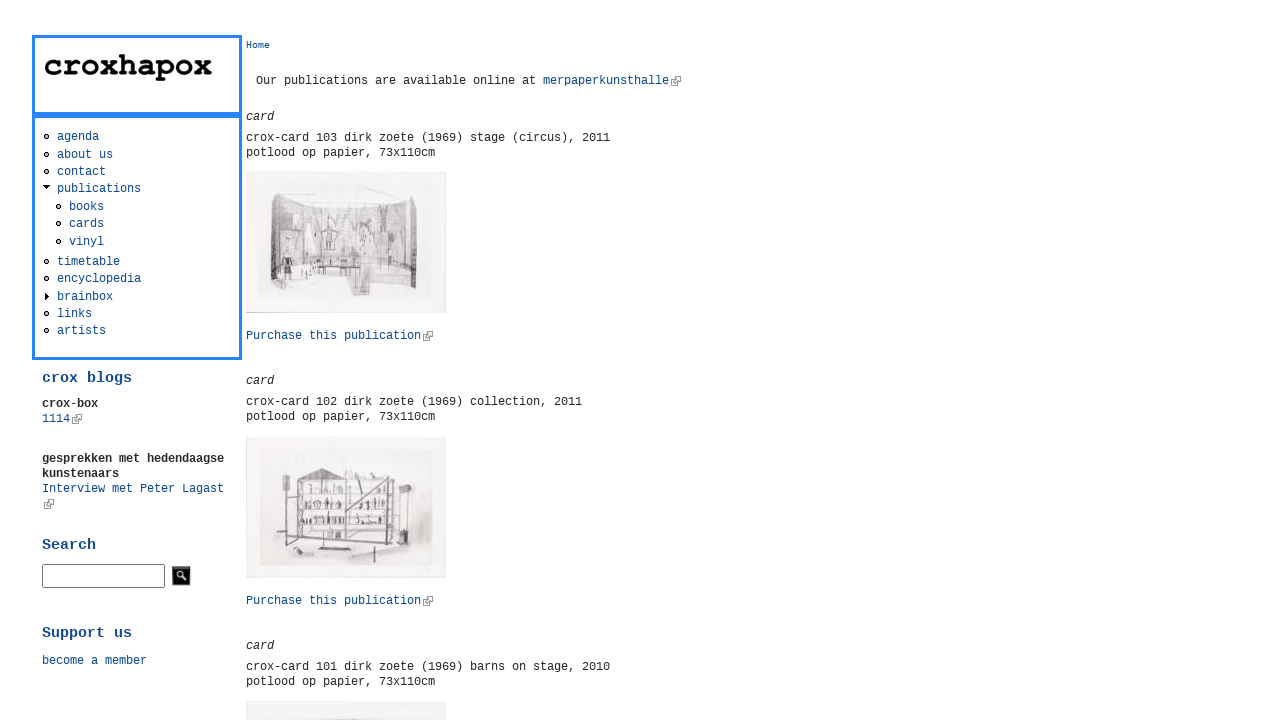

--- FILE ---
content_type: text/html; charset=utf-8
request_url: http://croxhapox.org/c/publications?gazimage=54&gazpart=view&page=4
body_size: 7270
content:
<!DOCTYPE html PUBLIC "-//W3C//DTD XHTML+RDFa 1.0//EN"
  "http://www.w3.org/MarkUp/DTD/xhtml-rdfa-1.dtd">
<html xmlns="http://www.w3.org/1999/xhtml" xml:lang="en" version="XHTML+RDFa 1.0" dir="ltr">

<head profile="http://www.w3.org/1999/xhtml/vocab">
  <meta http-equiv="Content-Type" content="text/html; charset=utf-8" />
<meta name="Generator" content="Drupal 7 (http://drupal.org)" />
<link rel="shortcut icon" href="http://croxhapox.org/c/sites/default/files/favicon.ico" type="image/vnd.microsoft.icon" />
  <title>croxhapox | 9000 Gent (Belgium)</title>
  <link type="text/css" rel="stylesheet" href="http://croxhapox.org/c/sites/default/files/css/css_u462rybYxWwnSywcddOIld5K9xCRCzCLYdHG8H42E_8.css" media="all" />
<link type="text/css" rel="stylesheet" href="http://croxhapox.org/c/sites/default/files/css/css_6nxwqJe-jsCmS6502NKEHAoI5sRC1bewpWFfmzeUWNg.css" media="all" />
<link type="text/css" rel="stylesheet" href="http://croxhapox.org/c/sites/default/files/css/css_9XHDBUysO_e6wZRKgeLfRnxtLxV0eeO85Z_EegYTsrM.css" media="all" />
<style type="text/css" media="screen">
<!--/*--><![CDATA[/*><!--*/
body{font-size:75%  !important;}body.textsize-50{font-size:50% !important;}body.textsize-55{font-size:55% !important;}body.textsize-60{font-size:60% !important;}body.textsize-65{font-size:65% !important;}body.textsize-70{font-size:70% !important;}body.textsize-75{font-size:75% !important;}body.textsize-80{font-size:80% !important;}body.textsize-85{font-size:85% !important;}body.textsize-90{font-size:90% !important;}body.textsize-95{font-size:95% !important;}body.textsize-100{font-size:100% !important;}body.textsize-105{font-size:105% !important;}body.textsize-110{font-size:110% !important;}body.textsize-115{font-size:115% !important;}body.textsize-120{font-size:120% !important;}body.textsize-125{font-size:125% !important;}body.textsize-130{font-size:130% !important;}body.textsize-135{font-size:135% !important;}body.textsize-140{font-size:140% !important;}body.textsize-145{font-size:145% !important;}body.textsize-150{font-size:150% !important;}

/*]]>*/-->
</style>
<link type="text/css" rel="stylesheet" href="http://croxhapox.org/c/sites/default/files/css/css_NcSk2di0EcacuxYIIf4tnCSpsB82hv6MoDduWowBq2w.css" media="all" />
<style type="text/css" media="all">
<!--/*--><![CDATA[/*><!--*/
#page { width: 1 } 
body.sidebar-first #main, body.two-sidebars #main { margin-left: -210 !important; margin-right: 0; }
body.sidebar-first #squeeze, body.two-sidebars #squeeze { margin-left: 210 !important; margin-right: 0; }
#sidebar-left { width: 210; }
body.sidebar-second #main, body.two-sidebars #main { margin-right: -210 !important; margin-left: 0; }
body.sidebar-second #squeeze, body.two-sidebars #squeeze { margin-right: 210 !important; margin-left: 0; }
#sidebar-right { width: 210; }
body {
                  font-family : "courier new";
                }
/*]]>*/-->
</style>
  <script type="text/javascript" src="//code.jquery.com/jquery-1.12.4.min.js"></script>
<script type="text/javascript">
<!--//--><![CDATA[//><!--
window.jQuery || document.write("<script src='/c/sites/all/modules/jquery_update/replace/jquery/1.12/jquery.min.js'>\x3C/script>")
//--><!]]>
</script>
<script type="text/javascript" src="http://croxhapox.org/c/misc/jquery-extend-3.4.0.js?v=1.12.4"></script>
<script type="text/javascript" src="http://croxhapox.org/c/misc/jquery-html-prefilter-3.5.0-backport.js?v=1.12.4"></script>
<script type="text/javascript" src="http://croxhapox.org/c/misc/jquery.once.js?v=1.2"></script>
<script type="text/javascript" src="http://croxhapox.org/c/misc/drupal.js?s7q4m4"></script>
<script type="text/javascript" src="http://croxhapox.org/c/sites/all/modules/jquery_update/js/jquery_browser.js?v=0.0.1"></script>
<script type="text/javascript" src="http://croxhapox.org/c/sites/all/modules/jquery_update/replace/ui/external/jquery.cookie.js?v=67fb34f6a866c40d0570"></script>
<script type="text/javascript" src="http://croxhapox.org/c/sites/all/modules/jquery_update/replace/jquery.form/4/jquery.form.min.js?v=4.2.1"></script>
<script type="text/javascript" src="http://croxhapox.org/c/misc/form.js?v=7.99"></script>
<script type="text/javascript" src="http://croxhapox.org/c/misc/form-single-submit.js?v=7.99"></script>
<script type="text/javascript" src="http://croxhapox.org/c/misc/ajax.js?v=7.99"></script>
<script type="text/javascript" src="http://croxhapox.org/c/sites/all/modules/jquery_update/js/jquery_update.js?v=0.0.1"></script>
<script type="text/javascript" src="http://croxhapox.org/c/sites/all/modules/spamspan/spamspan.js?s7q4m4"></script>
<script type="text/javascript" src="http://croxhapox.org/c/sites/all/modules/lightbox2/js/auto_image_handling.js?s7q4m4"></script>
<script type="text/javascript" src="http://croxhapox.org/c/sites/all/modules/lightbox2/js/lightbox_modal.js?s7q4m4"></script>
<script type="text/javascript" src="http://croxhapox.org/c/sites/all/modules/lightbox2/js/lightbox.js?s7q4m4"></script>
<script type="text/javascript">
<!--//--><![CDATA[//><!--
  var textsizeCookieExpires = 365;
  var textsizeCookieDomain = "/c2/";
  var textsizeElement = "body";
  var textsizeElementClass = "";
  var textsizeIncrement = 5;
  var textsizeNormal = 75;
  var textsizeMinimum = 50;
  var textsizeMaximum = 150;
  var textsizeIncrementDisplay = 7;
  var textsizeNormalDisplay = 100;
  var textsizeDisplay = 1;
  var textsizeMinT = "<abbr title=\"Minimum\" class=\"textsize\">Min.</abbr> ";
  var textsizeMaxT = "<abbr title=\"Maximum\" class=\"textsize\">Max.</abbr> ";
  var textsizeCurrentText = "Current Size";
  var textsizeReset = 0;
//--><!]]>
</script>
<script type="text/javascript" src="http://croxhapox.org/c/sites/all/modules/textsize/jquery.textsize.js?s7q4m4"></script>
<script type="text/javascript" src="http://croxhapox.org/c/misc/jquery.cookie.js?s7q4m4"></script>
<script type="text/javascript" src="http://croxhapox.org/c/sites/all/modules/custom_search/js/custom_search.js?s7q4m4"></script>
<script type="text/javascript" src="http://croxhapox.org/c/sites/all/modules/views/js/base.js?s7q4m4"></script>
<script type="text/javascript" src="http://croxhapox.org/c/misc/progress.js?v=7.99"></script>
<script type="text/javascript" src="http://croxhapox.org/c/sites/all/modules/views/js/ajax_view.js?s7q4m4"></script>
<script type="text/javascript" src="http://croxhapox.org/c/misc/collapse.js?v=7.99"></script>
<script type="text/javascript" src="http://croxhapox.org/c/sites/all/modules/extlink/js/extlink.js?s7q4m4"></script>
<script type="text/javascript">
<!--//--><![CDATA[//><!--
jQuery.extend(Drupal.settings, {"basePath":"\/c\/","pathPrefix":"","setHasJsCookie":0,"ajaxPageState":{"theme":"litejazz","theme_token":"kt49vMj9vzI_kQpXDE1bo4BkZqwqEToR-IViQGWUoSI","jquery_version":"1.12","jquery_version_token":"3I-WiHY0rSoQAQQn35T3-FAyy8hxKnUGw5Vzk_LF_l4","js":{"\/\/code.jquery.com\/jquery-1.12.4.min.js":1,"0":1,"misc\/jquery-extend-3.4.0.js":1,"misc\/jquery-html-prefilter-3.5.0-backport.js":1,"misc\/jquery.once.js":1,"misc\/drupal.js":1,"sites\/all\/modules\/jquery_update\/js\/jquery_browser.js":1,"sites\/all\/modules\/jquery_update\/replace\/ui\/external\/jquery.cookie.js":1,"sites\/all\/modules\/jquery_update\/replace\/jquery.form\/4\/jquery.form.min.js":1,"misc\/form.js":1,"misc\/form-single-submit.js":1,"misc\/ajax.js":1,"sites\/all\/modules\/jquery_update\/js\/jquery_update.js":1,"sites\/all\/modules\/spamspan\/spamspan.js":1,"sites\/all\/modules\/lightbox2\/js\/auto_image_handling.js":1,"sites\/all\/modules\/lightbox2\/js\/lightbox_modal.js":1,"sites\/all\/modules\/lightbox2\/js\/lightbox.js":1,"1":1,"sites\/all\/modules\/textsize\/jquery.textsize.js":1,"misc\/jquery.cookie.js":1,"sites\/all\/modules\/custom_search\/js\/custom_search.js":1,"sites\/all\/modules\/views\/js\/base.js":1,"misc\/progress.js":1,"sites\/all\/modules\/views\/js\/ajax_view.js":1,"misc\/collapse.js":1,"sites\/all\/modules\/extlink\/js\/extlink.js":1},"css":{"modules\/system\/system.base.css":1,"modules\/system\/system.menus.css":1,"modules\/system\/system.messages.css":1,"modules\/system\/system.theme.css":1,"sites\/all\/modules\/simplenews\/simplenews.css":1,"modules\/aggregator\/aggregator.css":1,"modules\/field\/theme\/field.css":1,"modules\/node\/node.css":1,"modules\/search\/search.css":1,"modules\/user\/user.css":1,"sites\/all\/modules\/video_filter\/video_filter.css":1,"sites\/all\/modules\/extlink\/css\/extlink.css":1,"sites\/all\/modules\/views\/css\/views.css":1,"sites\/all\/modules\/flickr\/flickr.css":1,"sites\/all\/modules\/flickr\/style\/css\/flickrstyle.css":1,"sites\/all\/modules\/flickr\/style\/css\/flickrstyle_nostyle.css":1,"sites\/all\/modules\/ctools\/css\/ctools.css":1,"sites\/all\/modules\/lightbox2\/css\/lightbox.css":1,"0":1,"sites\/all\/modules\/textsize\/textsize.css":1,"sites\/all\/modules\/custom_search\/custom_search.css":1,"modules\/locale\/locale.css":1,"sites\/all\/themes\/litejazz\/css\/style.css":1,"sites\/all\/themes\/litejazz\/css\/blue.css":1,"1":1}},"lightbox2":{"rtl":"0","file_path":"\/c\/(\\w\\w\/)public:\/","default_image":"\/c\/sites\/all\/modules\/lightbox2\/images\/brokenimage.jpg","border_size":10,"font_color":"000","box_color":"fff","top_position":"","overlay_opacity":"0.8","overlay_color":"000","disable_close_click":1,"resize_sequence":0,"resize_speed":400,"fade_in_speed":400,"slide_down_speed":600,"use_alt_layout":0,"disable_resize":0,"disable_zoom":0,"force_show_nav":0,"show_caption":true,"loop_items":1,"node_link_text":"","node_link_target":0,"image_count":"Image !current of !total","video_count":"Video !current of !total","page_count":"Page !current of !total","lite_press_x_close":"press \u003Ca href=\u0022#\u0022 onclick=\u0022hideLightbox(); return FALSE;\u0022\u003E\u003Ckbd\u003Ex\u003C\/kbd\u003E\u003C\/a\u003E to close","download_link_text":"","enable_login":true,"enable_contact":false,"keys_close":"c x 27","keys_previous":"p 37","keys_next":"n 39","keys_zoom":"z","keys_play_pause":"32","display_image_size":"original","image_node_sizes":"(\\.thumbnail)","trigger_lightbox_classes":"img.inline,img.image-img_assist_custom","trigger_lightbox_group_classes":"","trigger_slideshow_classes":"img.flickr-photo-img,img.flickr-photoset-img,img.thumbnail, img.image-thumbnail","trigger_lightframe_classes":"","trigger_lightframe_group_classes":"","custom_class_handler":0,"custom_trigger_classes":"","disable_for_gallery_lists":1,"disable_for_acidfree_gallery_lists":true,"enable_acidfree_videos":true,"slideshow_interval":5000,"slideshow_automatic_start":1,"slideshow_automatic_exit":0,"show_play_pause":1,"pause_on_next_click":0,"pause_on_previous_click":1,"loop_slides":1,"iframe_width":600,"iframe_height":400,"iframe_border":1,"enable_video":0,"useragent":"Mozilla\/5.0 (Macintosh; Intel Mac OS X 10_15_7) AppleWebKit\/537.36 (KHTML, like Gecko) Chrome\/131.0.0.0 Safari\/537.36; ClaudeBot\/1.0; +claudebot@anthropic.com)"},"custom_search":{"form_target":"_self","solr":0},"views":{"ajax_path":"\/c\/views\/ajax","ajaxViews":{"views_dom_id:ca0e9e895594f28e670b114c380680ac":{"view_name":"publications","view_display_id":"page_1","view_args":"","view_path":"publications","view_base_path":"publications","view_dom_id":"ca0e9e895594f28e670b114c380680ac","pager_element":0}}},"urlIsAjaxTrusted":{"\/c\/views\/ajax":true,"\/c\/publications?gazimage=54\u0026gazpart=view\u0026page=4":true},"better_exposed_filters":{"views":{"publications":{"displays":{"page_1":{"filters":[]}}},"croxbox":{"displays":{"block_1":{"filters":[]}}},"croxblogs":{"displays":{"block":{"filters":[]}}}}},"extlink":{"extTarget":"_blank","extClass":"ext","extLabel":"(link is external)","extImgClass":0,"extIconPlacement":"append","extSubdomains":1,"extExclude":"flickr\\.com","extInclude":"","extCssExclude":"","extCssExplicit":"","extAlert":0,"extAlertText":"This link will take you to an external web site. We are not responsible for their content.","mailtoClass":"mailto","mailtoLabel":"(link sends e-mail)","extUseFontAwesome":false}});
//--><!]]>
</script>
</head>
<body class="html not-front not-logged-in one-sidebar sidebar-first page-publications i18n-en" >
  <div id="skip-link">
    <a href="#main-content" class="element-invisible element-focusable">Skip to main content</a>
  </div>
    <div id="page">
  <div id="masthead">
    <div id="header" class="clearfix">
      <div class="header-right">
        <div class="header-left">
                          <!-- /logo-title -->
                   <!-- /name-and-slogan -->
                      </div>
          <!-- /header-left -->
        </div>
        <!-- /header-right -->
      </div>
      <!-- /header -->
    </div>
            <!-- /navigation -->
            <div class="clearfix" id="middlecontainer">
              <div id="sidebar-left">  <div class="region region-sidebar-first">
    <div id="block-block-1" class="block block-block blk-outline3 unstyled-block">
  <div ><p><img width="167" height="27" src="/c/sites/default/files/logo_crox.png" border="0" /></p>
</div>
</div>
<div id="block-system-main-menu" class="block block-system blk-outline3 block-menu unstyled-block">
  <div ><ul class="menu"><li class="first leaf"><a href="/c/upcoming" title="">agenda</a></li>
<li class="leaf"><a href="/c/aboutus">about us</a></li>
<li class="leaf"><a href="/c/info">contact</a></li>
<li class="expanded active-trail"><a href="/c/publications" title="" class="active-trail active">publications</a><ul class="menu"><li class="first leaf"><a href="/c/books" title="">books</a></li>
<li class="leaf"><a href="/c/cards" title="">cards</a></li>
<li class="last leaf"><a href="/c/vinyl" title="">vinyl</a></li>
</ul></li>
<li class="leaf"><a href="/c/timetable">timetable</a></li>
<li class="leaf"><a href="/c/encyclopedia" title="">encyclopedia</a></li>
<li class="collapsed"><a href="/c/node/2442" title="brainbox">brainbox</a></li>
<li class="leaf"><a href="/c/links" title="">links</a></li>
<li class="last leaf"><a href="/c/artists" title="">artists</a></li>
</ul></div>
</div>
<div id="block-views-croxbox-block_1" class="block block-views unstyled-block">
  <div ><div class="view view-croxbox view-id-croxbox view-display-id-block_1 view-dom-id-b6901bf18e35e4a6623915e2e70f9665">
        
  
  
      <div class="view-content">
        <div class="views-row views-row-1 views-row-odd views-row-first views-row-last">
      
  <div class="views-field views-field-nothing">        <span class="field-content"><div class="boxborder">
<h2 class="title">crox blogs</h2>
</div>
<b>crox-box</b><br></span>  </div>  
  <div class="views-field views-field-title">        <span class="field-content"><a href="https://crox-box.blogspot.com/2025/12/1114.html">1114</a></span>  </div>  </div>
    </div>
  
  
  
  
  
  
</div></div>
</div>
<div id="block-views-croxblogs-block" class="block block-views unstyled-block">
  <div ><div class="view view-croxblogs view-id-croxblogs view-display-id-block view-dom-id-673922fb8ee01ed484b5ae31c94ef61b">
        
  
  
      <div class="view-content">
        <div class="views-row views-row-1 views-row-odd views-row-first views-row-last">
      
  <div class="views-field views-field-nothing">        <span class="field-content"><b>gesprekken met hedendaagse kunstenaars</b><br></span>  </div>  
  <div class="views-field views-field-title">        <span class="field-content"><a href="http://hildevancanneyt.blogspot.com/">Interview met Peter Lagast</a></span>  </div>  </div>
    </div>
  
  
  
  
  
  
</div></div>
</div>
<div id="block-search-form" class="block block-search unstyled-block">
  <h2  class="title">Search</h2>
  <div ><form class="search-form" role="search" action="/c/publications?gazimage=54&amp;gazpart=view&amp;page=4" method="post" id="search-block-form" accept-charset="UTF-8"><div><div class="container-inline">
    <div class="form-item form-type-textfield form-item-search-block-form">
  <input title="Enter the terms you wish to search for." class="custom-search-box form-text" placeholder="" type="text" id="edit-search-block-form--2" name="search_block_form" value="" size="15" maxlength="128" />
</div>
<div class="form-actions form-wrapper" id="edit-actions"><input alt="" class="custom-search-button form-submit" type="image" id="edit-submit" name="op" src="http://croxhapox.org/c/sites/default/files/custom_search/searchbutton.jpg" /></div><input type="hidden" name="form_build_id" value="form-6CYuoQ3fl6khUrQvym1H140nOYx59ISw9h8qZC7fY48" />
<input type="hidden" name="form_id" value="search_block_form" />
</div>
</div></form></div>
</div>
<div id="block-block-8" class="block block-block unstyled-block">
  <h2  class="title">Support us</h2>
  <div ><p><a href="membership">become a member</a></p>
</div>
</div>
<div id="block-block-17" class="block block-block unstyled-block">
  <div ><!-- Begin Mailchimp Signup Form --><p> </p>
<div id="mc_embed_signup">
<form id="mc-embedded-subscribe-form" class="validate" action="https://croxhapox.us7.list-manage.com/subscribe/post?u=9e4cd944b79eedee510a6e414&amp;id=54c5385380" method="post" name="mc-embedded-subscribe-form" novalidate="" target="_blank">
<div id="mc_embed_signup_scroll">
<h2>Join our newsletter</h2>
<div class="indicates-required"><span class="asterisk">*</span> indicates required</div>
<div class="mc-field-group"><label for="mce-EMAIL">Email Address <span class="asterisk">*</span> </label> <input id="mce-EMAIL" class="required email" name="EMAIL" type="email" value="" /></div>
<div id="mce-responses" class="clear">
<div id="mce-error-response" class="response" style="display: none;"> </div>
<div id="mce-success-response" class="response" style="display: none;"> </div>
</div>
<!-- real people should not fill this in and expect good things - do not remove this or risk form bot signups--><div style="position: absolute; left: -5000px;" aria-hidden="true"><input tabindex="-1" name="b_9e4cd944b79eedee510a6e414_54c5385380" type="text" value="" /></div>
<div class="clear"><input id="mc-embedded-subscribe" class="button" name="subscribe" type="submit" value="Subscribe" /></div>
</div>
</form>
</div>
<!--End mc_embed_signup--><p> </p>
</div>
</div>
<div id="block-locale-language" class="block block-locale unstyled-block">
  <h2  class="title">Languages</h2>
  <div ><ul class="language-switcher-locale-url"><li class="nl first"><a href="/c/nl/publications" class="language-link" xml:lang="nl">Nederlands</a></li>
<li class="en last active"><a href="/c/publications" class="language-link active" xml:lang="en">English</a></li>
</ul></div>
</div>
<div id="block-textsize-form" class="block block-textsize unstyled-block">
  <h2  class="title">Text Size</h2>
  <div ><ul class="textsize_inline textsize_current_inline">
  <li class="ts_increase_variable"><a href="/c/textsize/increase?destination=publications%3Fgazimage%3D54%26gazpart%3Dview%26page%3D4" title="Text Size: Increase +7%" class="ts_icon ts_increase_variable textsize_increase text_display_hidden"><span class="display_hidden">Increase</span></a></li>
  <li class="ts_decrease_variable"><a href="/c/textsize/decrease?destination=publications%3Fgazimage%3D54%26gazpart%3Dview%26page%3D4" title="Text Size: Decrease -7%" class="ts_icon ts_decrease_variable textsize_decrease text_display_hidden"><span class="display_hidden">Decrease</span></a></li>
  <li class="ts_normal_variable"><a href="/c/textsize/normal?destination=publications%3Fgazimage%3D54%26gazpart%3Dview%26page%3D4" title="Text Size: Normal =100%" class="ts_icon ts_normal_variable textsize_normal text_display_hidden"><span class="display_hidden">Normal</span></a></li>
</ul>
<p class="textsize_current textsize_current_inline display_hidden current_text_display_hidden text_display_hidden"><span class="display_hidden">Current Size: </span><span id="textsize_current" title="Current Size: 100%">100%</span></p>
<div class="ts_clear"></div></div>
</div>
<div id="block-block-15" class="block block-block unstyled-block">
  <div ><div style="text-align: center;">
<table border="0">
<tbody>
<tr>
<td style="text-align: center;">
<div style="text-align: center;"><img style="vertical-align: middle;" alt="logo vlaamse gemeenschap" src="http://croxhapox.org/c/sites/default/files/small_stadgent.jpg" border="0" /></div>
<p><font size="1">supported by <br />Stad.Gent</font><font size="1"><br /></font></p>
</td>
<td> </td>
</tr>
</tbody>
</table>
</div>
</div>
</div>
  </div>
 </div>
            <div id="main">
        <div id="squeeze">
                                    <div id="breadcrumb">
                <h2 class="element-invisible">You are here</h2><div class="breadcrumb"><a href="/c/">Home</a></div>              </div>
                                                <div id="content-top">
              <div class="region region-content-top">
    <div id="block-block-9" class="block block-block unstyled-block">
  <div ><p>Our publications are available online at <a href="http://www.merpaperkunsthalle.org">merpaperkunsthalle</a></p>
</div>
</div>
  </div>
          </div>
                                        <div class="tabs"></div>
                                  <div class="region region-content">
    <div id="block-system-main" class="block block-system unstyled-block">
  <div ><div class="view view-publications view-id-publications view-display-id-page_1 view-dom-id-ca0e9e895594f28e670b114c380680ac">
        
  
  
      <div class="view-content">
        <div class="views-row views-row-1 views-row-odd views-row-first">
      
  <div class="views-field views-field-field-type">        <div class="field-content"><i>card</i></div>  </div>  
  <div class="views-field views-field-body-1">        <div class="field-content"><p>crox-card 103 dirk zoete (1969) stage (circus), 2011<br />potlood op papier, 73x110cm</p>
<p><img src="http://croxhapox.org/c/sites/default/files/images/Croxcard-103-Dirk-Zoete.jpg" border="0" height="142" width="200" /></p>
</div>  </div>  
  <div class="views-field views-field-field-merpaperkunsthalle">        <div class="field-content"><a href="http://www.merpaperkunsthalle.org" target="_blank">Purchase this publication</a></div>  </div>  
  <div class="views-field views-field-nothing">        <span class="field-content">&nbsp; <br>
&nbsp;</span>  </div>  </div>
  <div class="views-row views-row-2 views-row-even">
      
  <div class="views-field views-field-field-type">        <div class="field-content"><i>card</i></div>  </div>  
  <div class="views-field views-field-body-1">        <div class="field-content"><p>crox-card 102 dirk zoete (1969) collection, 2011<br />potlood op papier, 73x110cm</p>
<p><img src="http://croxhapox.org/c/sites/default/files/images/Croxcard-102-Dirk-Zoete.jpg" border="0" height="142" width="200" /></p>
</div>  </div>  
  <div class="views-field views-field-field-merpaperkunsthalle">        <div class="field-content"><a href="http://www.merpaperkunsthalle.org" target="_blank">Purchase this publication</a></div>  </div>  
  <div class="views-field views-field-nothing">        <span class="field-content">&nbsp; <br>
&nbsp;</span>  </div>  </div>
  <div class="views-row views-row-3 views-row-odd">
      
  <div class="views-field views-field-field-type">        <div class="field-content"><i>card</i></div>  </div>  
  <div class="views-field views-field-body-1">        <div class="field-content"><p>crox-card 101 dirk zoete (1969) barns on stage, 2010<br />potlood op papier, 73x110cm</p>
<p><img src="http://croxhapox.org/c/sites/default/files/images/Croxcard-101-Dirk-Zoete.jpg" border="0" height="142" width="200" /></p>
</div>  </div>  
  <div class="views-field views-field-field-merpaperkunsthalle">        <div class="field-content"><a href="http://www.merpaperkunsthalle.org" target="_blank">Purchase this publication</a></div>  </div>  
  <div class="views-field views-field-nothing">        <span class="field-content">&nbsp; <br>
&nbsp;</span>  </div>  </div>
  <div class="views-row views-row-4 views-row-even">
      
  <div class="views-field views-field-field-type">        <div class="field-content"><i>card</i></div>  </div>  
  <div class="views-field views-field-body-1">        <div class="field-content"><p>crox-card 20 johan de wilde (1964) zonder titel, 1995 reprint<br />inkt op papier, 61x61cm</p>
<p><img src="http://croxhapox.org/c/sites/default/files/images/Croxcard-20r-Johan-De-Wilde.jpg" border="0" height="200" width="142" /></p>
</div>  </div>  
  <div class="views-field views-field-field-merpaperkunsthalle">        <div class="field-content"><a href="http://www.merpaperkunsthalle.org" target="_blank">Purchase this publication</a></div>  </div>  
  <div class="views-field views-field-nothing">        <span class="field-content">&nbsp; <br>
&nbsp;</span>  </div>  </div>
  <div class="views-row views-row-5 views-row-odd">
      
  <div class="views-field views-field-field-type">        <div class="field-content"><i>card</i></div>  </div>  
  <div class="views-field views-field-body-1">        <div class="field-content"><p>crox-card 3 edwin carels (1964) fig. toi, 1991 reprint<br />copy art, 42x29,7cm</p>
<p><img src="http://croxhapox.org/c/sites/default/files/images/Croxcard-3r-Edwin-Carels.jpg" border="0" height="200" width="142" /></p>
</div>  </div>  
  <div class="views-field views-field-field-merpaperkunsthalle">        <div class="field-content"><a href="http://www.merpaperkunsthalle.org" target="_blank">Purchase this publication</a></div>  </div>  
  <div class="views-field views-field-nothing">        <span class="field-content">&nbsp; <br>
&nbsp;</span>  </div>  </div>
  <div class="views-row views-row-6 views-row-even">
      
  <div class="views-field views-field-field-type">        <div class="field-content"><i>card</i></div>  </div>  
  <div class="views-field views-field-body-1">        <div class="field-content"><p>crox-card 100 nele van canneyt (1973) framed, California, U.S.A., 2009<br />bariet print 50x75cm</p>
<p><img src="http://croxhapox.org/c/sites/default/files/images/Croxcard-100-Nele-Van-Canneyt.jpg" border="0" height="142" width="200" /></p>
</div>  </div>  
  <div class="views-field views-field-field-merpaperkunsthalle">        <div class="field-content"><a href="http://www.merpaperkunsthalle.org" target="_blank">Purchase this publication</a></div>  </div>  
  <div class="views-field views-field-nothing">        <span class="field-content">&nbsp; <br>
&nbsp;</span>  </div>  </div>
  <div class="views-row views-row-7 views-row-odd">
      
  <div class="views-field views-field-field-type">        <div class="field-content"><i>card</i></div>  </div>  
  <div class="views-field views-field-body-1">        <div class="field-content"><p>crox-card 99 giannina urmeneta ottiker (1966) 2010<br />lambdaprint 120x80 &amp; 50x40cm</p>
<p><img src="http://croxhapox.org/c/sites/default/files/images/Croxcard-99-Giannina-Urmeneta-Ottiker.jpg" border="0" height="142" width="200" /></p>
</div>  </div>  
  <div class="views-field views-field-field-merpaperkunsthalle">        <div class="field-content"><a href="http://www.merpaperkunsthalle.org" target="_blank">Purchase this publication</a></div>  </div>  
  <div class="views-field views-field-nothing">        <span class="field-content">&nbsp; <br>
&nbsp;</span>  </div>  </div>
  <div class="views-row views-row-8 views-row-even">
      
  <div class="views-field views-field-field-type">        <div class="field-content"><i>card</i></div>  </div>  
  <div class="views-field views-field-body-1">        <div class="field-content"><p>crox-card 97 martin sommer (1979) grease, 2010<br />print, digital collage, mixed media, 21x29cm</p>
<p><img src="http://croxhapox.org/c/sites/default/files/images/Croxcard-97-Martin-Sommer.jpg" border="0" height="200" width="142" /></p>
</div>  </div>  
  <div class="views-field views-field-field-merpaperkunsthalle">        <div class="field-content"><a href="http://www.merpaperkunsthalle.org" target="_blank">Purchase this publication</a></div>  </div>  
  <div class="views-field views-field-nothing">        <span class="field-content">&nbsp; <br>
&nbsp;</span>  </div>  </div>
  <div class="views-row views-row-9 views-row-odd">
      
  <div class="views-field views-field-field-type">        <div class="field-content"><i>card</i></div>  </div>  
  <div class="views-field views-field-body-1">        <div class="field-content"><p>crox-card 96 daniël dewaele (1950) over croxhapox, 2011<br />(deel van) installatie: kleefletters, variabele afmetingen</p>
<p><img src="http://croxhapox.org/c/sites/default/files/images/Croxcard-96-Daniel-Dewaele.jpg" border="0" height="142" width="200" /></p>
</div>  </div>  
  <div class="views-field views-field-field-merpaperkunsthalle">        <div class="field-content"><a href="http://www.merpaperkunsthalle.org" target="_blank">Purchase this publication</a></div>  </div>  
  <div class="views-field views-field-nothing">        <span class="field-content">&nbsp; <br>
&nbsp;</span>  </div>  </div>
  <div class="views-row views-row-10 views-row-even views-row-last">
      
  <div class="views-field views-field-field-type">        <div class="field-content"><i>card</i></div>  </div>  
  <div class="views-field views-field-body-1">        <div class="field-content"><p>crox-card 95 rik de boe (1964) ontwikkelbaden II, 2010<br />charcoal on zerkallpaper, 76,5x53,5cm</p>
<p><img src="http://croxhapox.org/c/sites/default/files/images/croxcard-95-Rik-De-Boe.jpg" border="0" height="200" width="142" /></p>
</div>  </div>  
  <div class="views-field views-field-field-merpaperkunsthalle">        <div class="field-content"><a href="http://www.merpaperkunsthalle.org" target="_blank">Purchase this publication</a></div>  </div>  
  <div class="views-field views-field-nothing">        <span class="field-content">&nbsp; <br>
&nbsp;</span>  </div>  </div>
    </div>
  
      <h2 class="element-invisible">Pages</h2><div class="item-list"><ul class="pager"><li class="pager-first first"><a title="Go to first page" href="/c/publications?gazimage=54&amp;gazpart=view">« first</a></li>
<li class="pager-previous"><a title="Go to previous page" href="/c/publications?gazimage=54&amp;gazpart=view&amp;page=3">‹ previous</a></li>
<li class="pager-item"><a title="Go to page 1" href="/c/publications?gazimage=54&amp;gazpart=view">1</a></li>
<li class="pager-item"><a title="Go to page 2" href="/c/publications?gazimage=54&amp;gazpart=view&amp;page=1">2</a></li>
<li class="pager-item"><a title="Go to page 3" href="/c/publications?gazimage=54&amp;gazpart=view&amp;page=2">3</a></li>
<li class="pager-item"><a title="Go to page 4" href="/c/publications?gazimage=54&amp;gazpart=view&amp;page=3">4</a></li>
<li class="pager-current">5</li>
<li class="pager-item"><a title="Go to page 6" href="/c/publications?gazimage=54&amp;gazpart=view&amp;page=5">6</a></li>
<li class="pager-item"><a title="Go to page 7" href="/c/publications?gazimage=54&amp;gazpart=view&amp;page=6">7</a></li>
<li class="pager-item"><a title="Go to page 8" href="/c/publications?gazimage=54&amp;gazpart=view&amp;page=7">8</a></li>
<li class="pager-item"><a title="Go to page 9" href="/c/publications?gazimage=54&amp;gazpart=view&amp;page=8">9</a></li>
<li class="pager-ellipsis">…</li>
<li class="pager-next"><a title="Go to next page" href="/c/publications?gazimage=54&amp;gazpart=view&amp;page=5">next ›</a></li>
<li class="pager-last last"><a title="Go to last page" href="/c/publications?gazimage=54&amp;gazpart=view&amp;page=16">last »</a></li>
</ul></div>  
  
  
  
  
</div></div>
</div>
  </div>
                      </div>
    </div>
      </div>
  <div style="clear:both">
</div>
  <div id="footer">
          <div id="footer-region">
          <div class="region region-footer">
    <div id="block-block-5" class="block block-block unstyled-block">
  <div ><p style="text-align: center;"><font color="#c0c0c0"><strong><font size="7" face="courier new,courier">c r o x h a p o x</font></strong></font></p>
</div>
</div>
  </div>
      </div>
                    </div>
    <div id="footer-wrapper" class="clearfix">
      <div class="footer-right">
        <div class="footer-left">
        </div>
        <!-- /footer-left -->
      </div>
      <!-- /footer-right -->
    </div>
  <!-- /footer-wrapper -->
</div>
  </body>
</html>
